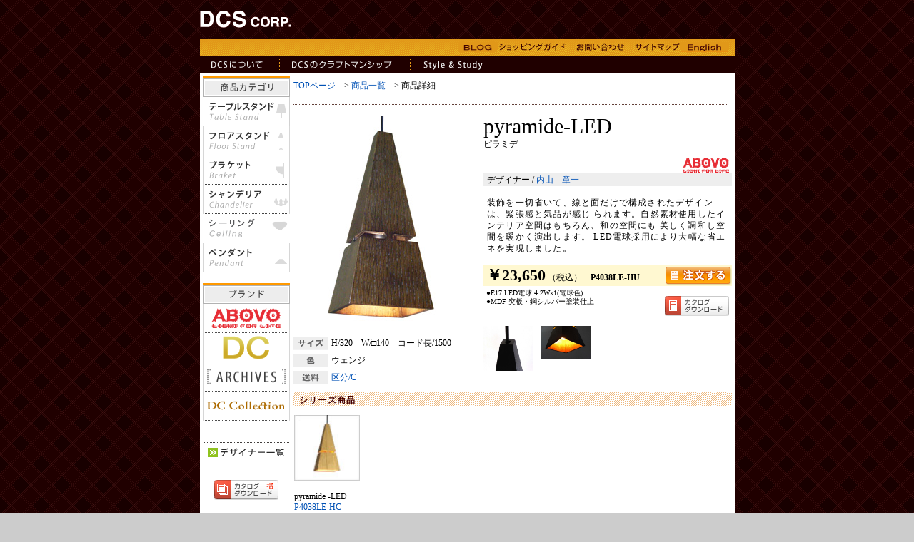

--- FILE ---
content_type: text/html;charset=EUC-JP
request_url: https://dcs-corp.com/productdetails.php?pline=0&s_ctegyc=003&pductc=P4038LE-HU
body_size: 3859
content:

	<SCRIPT Language="JavaScript">
		function jwf_input_Clear(){
		}
		function jwf_Clear(){
			document.main.actionM.value = "edit";
			jwf_input_Clear();
			document.main.submit();
		}
		function jwf_condClear(){
			document.main.actionM.value = "";
			document.main.pline.value = "";
			document.main.s_pzname.value = "";
			document.main.s_outfl.value  = "";
			document.main.s_ctegyc.value = "";
			document.main.s_desgnc.value = "";
			document.main.s_brandc.value = "";
			document.main.s_size.value   = "";
			document.main.s_color.value  = "";
			document.main.s_pricei.value = "";
			document.main.submit();
		}
		function jwf_search(){
			document.main.actionM.value = "edit";
			document.main.pline.value = "";
			jwf_input_Clear();
			document.main.submit();
		}

	</SCRIPT>


<!DOCTYPE HTML PUBLIC '-//W3C//DTD HTML 4.0 Transitional//EN'>
<HTML>

<HEAD><META HTTP-EQUIV='Content-Type' CONTENT='text/html;CHARSET=EUC-JP'><META name='description' content='照明デザイナーによる、デザインにこだわった照明器具を販売しています。ABOVOはdcs-corp.がお届けするインテリア照明のブランドです。'><META name='keywords' content='DCS corp., DCS, 照明器具, 照明, インテリア, デザイン, デザイナー, リビング, 家具, フロアライト, ペンダント, 店舗, テーブルライト, ブラケット, 商業施設, 特注, LED, ホテル, レストラン, シャンデリア, 調光器, 内山章一, 村澤一晃, 岡本光市, Sergio Calatroni, 並木紀之, 清水忠男, 間接照明, 引掛シーリング, ABOVO'><meta name='robots' content='index,follow'><TITLE>照明器具のDCS CORP. > 商品詳細</TITLE><LINK rel=stylesheet type='text/css' href='/dcs.css'><LINK rel=stylesheet type='text/css' href='/common/mooCalendar/calendar.css'><SCRIPT language=javascript1.2 src='/common/dcs.js'></SCRIPT><link rel='stylesheet' href='/LightBox2/css/lightbox.css' type='text/css'><script type='text/javascript' src='/LightBox2/js/builder.js'></script><script type='text/javascript' src='/LightBox2/js/prototype.js'></script><script type='text/javascript' src='/LightBox2/js/scriptaculous.js?load=effects'></script><script type='text/javascript' src='/LightBox2/js/lightbox.js'></script><!--:link	{Color : 'blue' ;	Text-Decoration : None		}:active	{Color : 'blue' ;	Text-Decoration : None		}:visited	{Color : 'blue' ;	Text-Decoration : None		}A:hover	{Color : 'blue' ;	Text-Decoration : UnderLine	}--></STYLE></HEAD><BODY><TABLE border='0' align='center' width='750' cellSpacing='0' cellPadding='0'><TR><TD><IMG src='./images/common/spacer.gif' border='0' width='1' height='10'></TD></TR><TR><TD><IMG src='./images/common/spacer.gif' border='0' width='30' height='1'></TD><TD><TABLE BORDER=0 CELLPADDING='0' CELLSPACING='0' WIDTH='750'><TR><TD><IMG SRC='./images/common/spacer.gif' HEIGHT='5' WIDTH='1'></TD></TR><TR><TD><A HREF='./index.php'><img src='./images/index/dcs_logo.gif' alt='DCS corp' width='128' height='24' border='0' /></A></TD></TR><TR><TD><IMG SRC='./images/common/spacer.gif' HEIGHT='15' WIDTH='1'></TD></TR><TR><TD CLASS='menu-y'><a href='http://abovolighting.blog.fc2.com/' target='_blog'><img src='images/index/btn_m_blog.gif' alt='BLOG' width='55' height='14' border='0'       onmouseover=this.src='images/index/btn_m_blog_on.gif'      onmouseout=this.src='images/index/btn_m_blog.gif';></a><a href='./shopping.php'><img src='images/index/btn_m_guide.gif' alt='ショッピングガイド' width='96' height='14' hspace='1' border='0' onmouseover=this.src='images/index/btn_m_guide_on.gif'     onmouseout=this.src='images/index/btn_m_guide.gif';></a><a href='./contact.php'><img src='images/index/btn_m_otoiawase.gif' alt='お問い合わせ' width='69' height='14' hspace='12' border='0'   onmouseover=this.src='images/index/btn_m_otoiawase_on.gif' onmouseout=this.src='images/index/btn_m_otoiawase.gif';></a><a href='./sitemap.php'><img src='images/index/btn_m_sitemap.gif' alt='サイトマップ' width='67' height='14' border='0'                 onmouseover=this.src='images/index/btn_m_sitemap_on.gif'   onmouseout=this.src='images/index/btn_m_sitemap.gif';></a><a href='./index_e.php'><img src='images/index/btn_m_english.gif' alt='English' width='65' height='14' border='0'                      onmouseover=this.src='images/index/btn_m_english_on.gif'   onmouseout=this.src='images/index/btn_m_english.gif';></a></TD></TR><TR><TD><IMG SRC='./images/common/spacer.gif' HEIGHT='1' WIDTH='1'></TD></TR><TR><TD height='23' bgcolor='#200000'><A HREF='./about_dcs.php'><img src='./images/index/btn_about_dcs.gif' alt='DCSについて' height='15' border='0' onmouseover=this.src='./images/index/btn_about_dcs_on.gif' onmouseout=this.src='./images/index/btn_about_dcs.gif'></A><IMG SRC='./images/common/spacer.gif' HEIGHT='1' WIDTH='10'><A HREF='./craftsmanship.php'><img src='./images/index/btn_craftsmanship.gif' alt='DCSのクラフトマンシップ' height='15' border='0' onmouseover=this.src='./images/index/btn_craftsmanship_on.gif' onmouseout=this.src='./images/index/btn_craftsmanship.gif'></A><IMG SRC='./images/common/spacer.gif' HEIGHT='1' WIDTH='10'><A HREF='./style_study.php'><img src='./images/index/btn_style_study.gif' alt='スタイル＆スタディ' height='15' border='0' onmouseover=this.src='./images/index/btn_style_study_on.gif' onmouseout=this.src='./images/index/btn_style_study.gif'></A></TD></TR></TABLE></TD></TR><TR><TD><IMG src='./images/common/spacer.gif' border='0' width='30' height='1'></TD><TD><TABLE bgcolor='#FFFFFF' border='0' align='left' width='750' height='300' cellSpacing='0' cellPadding='0'><TR><TD VALIGN=TOP><TABLE border='0' align='left' width='130' cellSpacing='0' cellPadding='0'><TR><TD><IMG src='./images/common/spacer.gif' border='0' height='5' width='1'></TD></TR><TR><TD ALIGN=CENTER><img src='./images/index/title_category.gif' alt='商品カテゴリ' width='122' height='29'></TD></TR><TR><TD ALIGN=CENTER><a href='/productindex.php?s_ctegyc=001'><img src='/pimg/CN001_1_001.gif' alt='テーブルスタンド' width='122' height='41' border='0' onMouseOver=this.src='/pimg/CN001_1_002.gif' onMouseOut=this.src='/pimg/CN001_1_001.gif'></a></TD></TR><TR><TD ALIGN=CENTER><a href='/productindex.php?s_ctegyc=002'><img src='/pimg/CN002_1_001.gif' alt='フロアスタンド' width='122' height='41' border='0' onMouseOver=this.src='/pimg/CN002_1_002.gif' onMouseOut=this.src='/pimg/CN002_1_001.gif'></a></TD></TR><TR><TD ALIGN=CENTER><a href='/productindex.php?s_ctegyc=004'><img src='/pimg/CN004_1_001.gif' alt='ブラケット' width='122' height='41' border='0' onMouseOver=this.src='/pimg/CN004_1_002.gif' onMouseOut=this.src='/pimg/CN004_1_001.gif'></a></TD></TR><TR><TD ALIGN=CENTER><a href='/productindex.php?s_ctegyc=005'><img src='/pimg/CN005_1_001.gif' alt='シャンデリア' width='122' height='41' border='0' onMouseOver=this.src='/pimg/CN005_1_002.gif' onMouseOut=this.src='/pimg/CN005_1_001.gif'></a></TD></TR><TR><TD ALIGN=CENTER><a href='/productindex.php?s_ctegyc=006'><img src='/pimg/CN006_1_001.gif' alt='シーリング' width='122' height='41' border='0' onMouseOver=this.src='/pimg/CN006_1_002.gif' onMouseOut=this.src='/pimg/CN006_1_001.gif'></a></TD></TR><TR><TD ALIGN=CENTER><a href='/productindex.php?s_ctegyc=003'><img src='/pimg/CN003_1_001.gif' alt='ペンダント' width='122' height='41' border='0' onMouseOver=this.src='/pimg/CN003_1_002.gif' onMouseOut=this.src='/pimg/CN003_1_001.gif'></a></TD></TR><TR><TD><IMG src='./images/common/spacer.gif' border='0' height='15' width='1'></TD></TR><TR><TD ALIGN=CENTER><img src='./images/index/title_brand.gif' alt='ブランド' width='122' height='29'></TD></TR><TR><TD ALIGN=CENTER><a href='/productindex.php?s_brandc=01'><img src='/pimg/BN01_1_001.gif' alt='ABOVO' width='122' height='41' border='0' onMouseOver=this.src='/pimg/BN01_1_002.gif' onMouseOut=this.src='/pimg/BN01_1_001.gif'></a></TD></TR><TR><TD ALIGN=CENTER><a href='/productindex.php?s_brandc=02'><img src='/pimg/BN02_1_001.gif' alt='DC' width='122' height='41' border='0' onMouseOver=this.src='/pimg/BN02_1_002.gif' onMouseOut=this.src='/pimg/BN02_1_001.gif'></a></TD></TR><TR><TD ALIGN=CENTER><a href='/productindex.php?s_brandc=03'><img src='/pimg/BN03_1_001.gif' alt='ARCHIVES' width='122' height='41' border='0' onMouseOver=this.src='/pimg/BN03_1_002.gif' onMouseOut=this.src='/pimg/BN03_1_001.gif'></a></TD></TR><TR><TD ALIGN=CENTER><a href='/productindex.php?s_brandc=04'><img src='/pimg/BN04_1_001.gif' alt='DC Collection' width='122' height='41' border='0' onMouseOver=this.src='/pimg/BN04_1_002.gif' onMouseOut=this.src='/pimg/BN04_1_001.gif'></a></TD></TR><TR><TD><IMG src='./images/common/spacer.gif' border='0' height='30' width='1'></TD></TR><TR><TD ALIGN=CENTER><img src='./images/index/line_dot2.gif' alt='' width='119' height='1'></TD></TR><TR><TD><IMG src='./images/common/spacer.gif' border='0' height='5' width='1'></TD></TR><TR><TD ALIGN=CENTER><a href='./designer.php'><img src='./images/index/designer_index.gif' alt='デザイナー一覧' width='113' height='17' border='0'  onMouseOver=this.src='./images/index/designer_index_on.gif' onMouseOut=this.src='./images/index/designer_index.gif'></TD></TR><TR><TD><IMG src='./images/common/spacer.gif' border='0' height='30' width='1'></TD></TR><TR><TD ALIGN=CENTER><a href='/pimg/catalogue_all.pdf' TARGET=_PDF><img src='./images/index/btn_pdf_all.gif' alt='カタログ一括ダウンロード' width='90' height='28' border='0' class='normal'></a></TD></TR><TR><TD><IMG src='./images/common/spacer.gif' border='0' height='15' width='1'></TD></TR><TR><TD ALIGN=CENTER><img src='./images/index/line_dot2.gif' alt='' width='119' height='1'></TD></TR><TR><TD><IMG src='./images/common/spacer.gif' border='0' height='15' width='1'></TD></TR><TR><TD ALIGN=CENTER><a href='http://www.adobe.com/jp/products/acrobat/readstep2.html' TARGET=_PDF><img src='./images/index/getReader_button.jpg' alt='Adobe Reader のダウンロード' width='88' height='31' border='0' /></a></TD></TR><TR><TD><IMG src='./images/common/spacer.gif' border='0' height='15' width='1'></TD></TR><TR><TD ALIGN=CENTER><TABLE border='0' cellSpacing='0' cellPadding='0'><TR><TD><IMG src='./images/common/spacer.gif' border='0' height='1' width='5'></TD><TD ALIGN=CENTER class='txt10 left'>PDFファイルをご覧になるためには<a href='http://www.adobe.com/jp/products/acrobat/readstep2.html' TARGET=_PDF>AdobeReader</a>が必要です。</TD><TD><IMG src='./images/common/spacer.gif' border='0' height='1' width='5'></TD></TR></TABLE></TD></TR><TR><TD><IMG src='./images/common/spacer.gif' border='0' height='30' width='1'></TD></TR></TABLE></TD><TD><IMG src='./images/common/spacer.gif' border='0' width='1' height='1'></TD><TD VALIGN=TOP><TABLE bgcolor='#FFFFFF' border='0' align='left' width='614' cellSpacing='0' cellPadding='0'><TR><TD><IMG src='./images/common/spacer.gif' border='0' width='1' height='5'></TD></TR><TR><TD><TABLE border='0' align='left' cellSpacing='0' cellPadding='0'><TR><TD><IMG src='./images/common/spacer.gif' border='0' height='5' width='1'></TD></TR><TR><TD class='meisai3'><A HREF='/index.php'>TOPページ</A>　> <A HREF='/productindex.php?pline=0&s_ctegyc=003'>商品一覧</A>　> 商品詳細</TD></TR><TR><TD WIDTH='610' class='line-dot'>&nbsp;</TD></TR></TABLE></TD></TR><TR><TD><IMG src='./images/common/spacer.gif' border='0' width='1' height='5'></TD></TR><TR><TD><TABLE BORDER='0' CELLPADDING='0' CELLSPACING='0' WIDTH=614><TR><TD WIDTH=260 VALIGN=TOP><TABLE BORDER='0' CELLPADDING='0' CELLSPACING='0'><TR><TD><IMG src='./images/common/spacer.gif' border='0' width='1' height='10'></TD></TR><TR><TD WIDTH=265 CLASS='meisai3' COLSPAN=3><img src='/pimg/PSP4038LE-HU_1_002.jpg'  WIDTH='240' border='0'></TD></TR><TR><TD><IMG src='./images/common/spacer.gif' border='0' width='1' height='20'></TD></TR><TR><TD CLASS='meisai3' width='48' bgcolor='#EEEEEE'><IMG BORDER='0' src='./images/common/spec_size.gif' alt='サイズ' width='48' height='19'></TD><TD><IMG src='./images/common/spacer.gif' border='0' width='5' height='1'></TD><TD CLASS='meisai3' width='212'>H/320　W/□140　コード長/1500<BR></TD></TR><TR><TD><IMG src='./images/common/spacer.gif' border='0' width='1' height='5'></TD></TR><TR><TD CLASS='meisai3'><IMG BORDER='0' src='./images/common/spec_color.gif' alt='色' width='48' height='19'></TD><TD><IMG src='./images/common/spacer.gif' border='0' width='5' height='1'></TD><TD CLASS='meisai3'>ウェンジ</TD></TR><TR><TD><IMG src='./images/common/spacer.gif' border='0' width='1' height='5'></TD></TR><TR><TD CLASS='meisai3'><IMG BORDER='0' src='./images/common/spec_rate.gif' alt='送料' width='48' height='19'></TD><TD><IMG src='./images/common/spacer.gif' border='0' width='5' height='1'></TD><TD CLASS='meisai3'><A HREF='/deal.php' TARGET=_NEW>区分/C</A></TD></TR></TABLE></TD><TD WIDTH=340 VALIGN=TOP><TABLE BORDER='0' CELLPADDING='0' CELLSPACING='0'><TR><TD WIDTH=340 class='p-name' COLSPAN=2>pyramide-LED<BR><span class='p-name-j2'>ピラミデ</span></TD></TR><TR><TD align='right' COLSPAN=2><img src='/pimg/BS01_1_001.gif' alt='ABOVO'></TD></TR><TR><TD class='p-designer' COLSPAN=2>デザイナー / <A HREF='/productindex.php?s_desgnc=002'>内山　章一</A></TD></TR><TR><TD class='p-ex' COLSPAN=2>装飾を一切省いて、線と面だけで構成されたデザインは、緊張感と気品が感じ
られます。自然素材使用したインテリア空間はもちろん、和の空間にも
美しく調和し空間を暖かく演出します。
LED電球採用により大幅な省エネを実現しました。</TD></TR><TR><TD WIDTH=99% class='p-price-area'><strong>￥23,650</strong><span class='txt12'> （税込）</span><strong><span class='txt12'>　P4038LE-HU</span></strong></TD><TD class='p-price-area' align='right'><A HREF='/productorder.php?pline=0&s_ctegyc=003&pductc=P4038LE-HU'><IMG BORDER='0' src='./images/common/btn_order.gif'></A></TD></TR><TR><TD class='p-spec'>●E17 LED電球 4.2Wx1(電球色)<BR>●MDF 突板・鋼シルバー塗装仕上<BR><BR><BR></TD><TD class='p-spec' align='right'><A HREF='/pimg/P4038LE-HU_1_001.pdf' TARGET=_PDF><IMG BORDER='0' src='./images/common/btn_pdf.gif'></A></TD></TR><TR><TD COLSPAN=2><TABLE BORDER='0' CELLPADDING='0' CELLSPACING='0'><TR><TD valign=TOP ALIGN=LEFT class='txt10' WIDTH='70'><A HREF='/pimg/PNP4038LE-HU_1_001.jpg' rel='lightbox[nature1]' class='effectable'><img src='/pimg/PNP4038LE-HU_1_001.jpg' WIDTH='70' border='0'></A><BR></TD><TD><IMG src='./images/common/spacer.gif' border='0' width='10' height='1'></TD><TD valign=TOP ALIGN=LEFT class='txt10' WIDTH='70'><A HREF='/pimg/PNP4038LE-HU_1_002.jpg' rel='lightbox[nature2]' class='effectable'><img src='/pimg/PNP4038LE-HU_1_002.jpg' WIDTH='70' border='0'></A><BR></TD><TD><IMG src='./images/common/spacer.gif' border='0' width='10' height='1'></TD><TD valign=TOP ALIGN=LEFT class='txt10' WIDTH='70'><BR></TD><TD><IMG src='./images/common/spacer.gif' border='0' width='10' height='1'></TD><TD valign=TOP ALIGN=LEFT class='txt10' WIDTH='70'><BR></TD><TD><IMG src='./images/common/spacer.gif' border='0' width='10' height='1'></TD><TD valign=TOP ALIGN=LEFT class='txt10' WIDTH='70'><BR></TD><TD><IMG src='./images/common/spacer.gif' border='0' width='10' height='1'></TD></TR></TABLE></TD></TR></TABLE></TD></TR></TABLE><TABLE BORDER='0' CELLPADDING='0' CELLSPACING='0' WIDTH=614><TR><TD><IMG src='./images/common/spacer.gif' border='0' width='1' height='10'></TD></TR><TR><TD CLASS='p-series'>シリーズ商品</TD></TR></TABLE><TABLE BORDER='0' CELLPADDING='0' CELLSPACING='0' WIDTH=614><TR><TD VALIGN=TOP><TABLE BORDER=0 CELLPADDING='0' CELLSPACING='1' WIDTH='102.33333333333'><TR><TD CLASS='p-thumtext' HEIGHT='30' WIDTH='102.33333333333' ALIGN=LEFT><A HREF='/productdetails.php?pline=0&s_ctegyc=003&pductc=P4038LE-HC' BORDER=0><img src='/pimg/PSP4038LE-HC_1_001.jpg' WIDTH=92.333333333333 HEIGHT=92.333333333333  BORDER='0'  ></A><BR><BR>pyramide -LED<BR><A HREF='/productdetails.php?pline=0&s_ctegyc=003&pductc=P4038LE-HC'>P4038LE-HC</A><BR>ペンダント<BR>ナチュラル<BR>内山　章一<BR>ABOVO<BR>￥26,400</TD></TR></TABLE></TD><TD WIDTH='102.33333333333'>&nbsp;</TD><TD WIDTH='102.33333333333'>&nbsp;</TD><TD WIDTH='102.33333333333'>&nbsp;</TD><TD WIDTH='102.33333333333'>&nbsp;</TD><TD WIDTH='102.33333333333'>&nbsp;</TD></TR></TABLE>

--- FILE ---
content_type: text/css
request_url: https://dcs-corp.com/dcs.css
body_size: 3100
content:

body{
     margin:0px;
	 background-color: #CCCCCC;	 
	 background-image: url(./images/index/back_main.gif);
	 background-repeat: repeat;
}


A:visited {COLOR: #0051b5;TEXT-DECORATION: none}
A:link {COLOR: #0051b5;TEXT-DECORATION: none}
A:hover {COLOR: #0099FF;TEXT-DECORATION: underline}

A.ft:visited {COLOR: #9f9f9f;TEXT-DECORATION: none}
A.ft:link {COLOR: #9f9f9f;TEXT-DECORATION: none}
A.ft:hover {COLOR: #CCCCCC;TEXT-DECORATION: underline}

A.nw:visited {COLOR: #FFFFFF;TEXT-DECORATION: none}
A.nw:link {COLOR: #FFFFFF;TEXT-DECORATION: none}
A.nw:hover {COLOR: #CCCCCC;TEXT-DECORATION: underline}


/* 文字関連 */
.bold {
	font-weight: bold;
}

.left {
	letter-spacing: 0.1em;
	text-align: left;
}

.right {
	letter-spacing: 0.1em;
	text-align: right;

}

.center {
	letter-spacing: 0.1em;
	text-align: center;
}


.p12 {
	font-size:12px;
}
.txt20 {
	font-size: 20px;
}
.txt18 {
	font-size: 18px;
}
.txt16 {
	font-size: 16px;
}
.red {
	color: #CC0000;
}
.h20 {
	line-height: 20px;
}
.blue {
	color: #2745b6;
}
.white {
	color: #FFFFFF;
}
.h24 {
	line-height: 24px;
}
.d-ex {
	font-size: 75%;
	line-height: 135%;
}

.pt {
	color: #ccff66;
	font-family: Arial, Helvetica, sans-serif;
	font-size: 20px;
	font-weight: normal;
}
.txt18bold {
	font-size: 18px;
	font-weight: bold;
}
.txt30 {
	font-size: 30px;
}
.txt40 {
	font-size: 40px;
}
.txt14 {
	font-size: 14px;
}
.txt26 {
	font-size: 26px;
}
.txt64 {
	font-size: 55px;
}

.txt36 {

	font-size: 36px;
}
.t_center {
	text-align: center;
}
.h18 {
	line-height: 18px;
}
.name {
	font-size: 18px;
	font-weight: bold;
	background-image: url(./images/index/ico_m.gif);
	background-repeat: no-repeat;
	padding-left: 30px;
	background-position: 5px 0px;
}
.name2 {
	font-size: 18px;
	font-weight: bold;
	background-image: url(./images/index/ico_f.gif);
	background-repeat: no-repeat;
	padding-left: 30px;
	background-position: 5px 0px;
}
.yellow {
	color: #fff45c;
}
.h22 {

	line-height: 22px;
}
.green {
	color: #007f00;
}
.menu-y {
	background-image: url(./images/index/back_y.gif);
	background-repeat: repeat-x;
	height: 24px;
	vertical-align: middle;
	text-align: right;
	padding-right: 11px;
}
.news-title {
	background-image: url(./images/index/back_info.gif);
	background-repeat: no-repeat;
	background-position: 0px bottom;
	height: 40px;
	clear: both;
}
.news-new{
	font-size: 12px;
	color: #FFFFFF;
	background-image: url(./images/index/line_brown.gif);
	background-repeat: repeat-x;
	background-position: left bottom;
	padding-top: 6px;
	padding-bottom: 6px;
	vertical-align: top;
}
.banner-area {
	text-align: right;
	padding-top: 14px;
}
.footer-area {
	color: #9f9f9f;
	height: 24px;
	font-size: 11px;
}


.news-back {
	font-size: 12px;
	color: #FFFFFF;
	background-image: url(./images/index/line_brown.gif);
	background-repeat: no-repeat;
	background-position: left bottom;
	padding-top: 6px;
	padding-bottom: 6px;
}
.news-old {

	font-size: 12px;
	color: #FFFFFF;
	background-image: url(./images/index/info_old.gif);
	background-repeat: no-repeat;
	padding-left: 25px;
}
.line-dot {
	background-image: url(./images/index/line_brown.gif);
	background-repeat: repeat-x;
	background-position: bottom;
}
.menu-area {
	background-image: url(./images/index/back_menu.gif);
	background-repeat: repeat-y;
	width: 122px;
	vertical-align: top;
	text-align: center;
}
.main-area {
	background-color: #FFFFFF;
	padding: 10px;
	vertical-align: top;
}
.totop {
	font-size: 75%;
	padding-top: -10px;
	background-color: #FFFFFF;
	padding-right: 14px;
	padding-bottom: 12px;
}

.topicpath-area {
	font-size: 12px;
	background-image: url(./images/index/line_dot.gif);
	background-repeat: repeat-x;
	background-position: bottom;
	height: 23px;
	vertical-align: top;
}
.designer-index1 {
	background-image: url(../designer/image/line01.gif);
	background-position: bottom;
	background-repeat: no-repeat;
	vertical-align: middle;
	height: 165px;
	width: 300px;
}
.designer-index2 {
	height: 165px;
	background-image: url(../designer/image/line02.gif);
	background-position: left bottom;
	background-repeat: no-repeat;
	vertical-align: middle;
	padding-left: 9px;
}
.p-name {
	font-size: 30px;
	padding-top: 8px;
	padding-bottom: 10px;
	background-repeat: no-repeat;
	background-position: right 5px;
}
.p-name-old {
	font-size: 30px;
	padding-top: 8px;
	padding-bottom: 10px;
	background-image: url(./images/index/abovo_s.gif);
	background-repeat: no-repeat;
	background-position: right 5px;
}
.p-series {
	font-size: 12px;
	font-weight: bold;
	background-image: url(./images/index/back_line.gif);
	background-repeat: repeat-x;
	height: 27px;
	padding-left: 8px;
	color: #440000;
	vertical-align: top;
	padding-top: 4px;
	letter-spacing: 0.1em;
}
.p-thumtext {
	font-size: 75%;
	line-height: 125%;
	padding-top: 5px;
	padding-bottom: 15px;
}


.p-size {
	font-size: 12px;
}
.p-name-j {
	font-size: 12px;
	height: 30px;
}
.p-name-j2 {
	font-size: 12px;
}
.p-designer {
	font-size: 12px;
	background-color: #eeeeee;
	height: 18px;
	padding-left: 5px;
	vertical-align: middle;
	padding-top: 2px;
}
.p-ex {
	font-size: 75%;
	line-height: 140%;
	padding-top: 15px;
	padding-bottom: 15px;
	letter-spacing: 0.1em;
	padding-left: 5px;
}
.p-price-area {
	font-size: 22px;
	background-color: #fff8d1;
	height: 29px;
	vertical-align: middle;
	padding-left: 4px;
}
.txt10 {
	font-size: 10px;
}
.p-spec {
	font-size: 60%;
	line-height: 135%;
	padding: 4px;
}
.txt12 {
	font-size: 12px;
	text-align: left;
}
.txt14 {
	font-size: 14px;
}
.txt16 {
	font-size: 16px;
}
.txt18 {
	font-size: 18px;
}
.p-series2 {
	font-size: 12px;
	font-weight: bold;
	height: 26px;
	padding-left: 8px;
	color: #333333;
	vertical-align: top;
	margin-bottom: 20px;
	background-image: url(./images/index/back_osusume.gif);
	background-repeat: repeat-x;
	padding-top: 4px;
}
.designers_profile {
	background-color: #fff8ed;
	border: 1px solid #f0d5b8;
}

.p-name2 {

	font-size: 28px;
	padding-top: 8px;
	padding-bottom: 10px;
	background-image: url(./images/index/abovo_s.gif);
	background-repeat: no-repeat;
	background-position: right 5px;
}
.p-comment {
	font-weight: bold;
	color: #FF3300;
}
.ichiran-title {
	font-size: 12px;
	font-weight: bold;
	background-image: url(./images/index/line_brown.gif);
	background-repeat: no-repeat;
	background-position: 45px 11px;
	height: 34px;
	vertical-align: top;
}
.normal {
	font-weight: normal;
}


.txt12_table {
	font-size: 80%;
	text-align: left;
	line-height: 140%;
}

/* 文字指定追加 */
.txt12_table_gray {
	font-size: 80%;
	text-align: left;
	line-height: 140%;
	color: #535353;
}
.txt14_table {
	font-size: 90%;
	text-align: left;
	line-height: 140%;
}
.txt14_table_bold {
	font-size: 90%;
	font-weight: bold;		
	text-align: left;
	line-height: 140%;
}
.txt14_table_brwn {
	font-size: 90%;
	font-weight: bold;		
	text-align: left;
	line-height: 140%;
	color: #994931;
}
.txt16 {
	font-size: 16px;
	text-align: left;
}
	
a.link_brwn:link {   color: #9D4F36; text-decoration: none; font-size: 80%; font-weight: bold;}
a.link_brwn:visited {  color: #C28E7B; text-decoration: none; font-size: 80%; font-weight: bold;}
a.link_brwn:hover {color: #9D4F36; text-decoration: underline; font-size: 80%; font-weight: bold;}
/* --------------- */
.page {
	font-size: 75%;
	font-weight: normal;
	background-image: url(./images/index/line_dot.gif);
	background-repeat: no-repeat;
	background-position: 0px 20px;
	height: 32px;
	vertical-align: top;
	padding: 4px;
}
.page-next {
	font-size: 12px;
	background-image: url(./images/index/arw_r.gif);
	background-repeat: no-repeat;
	background-position: 20px 4px;
	text-align: left;
	padding: 2px;
}
.page-number {
	letter-spacing: 2px;
	font-size: 120%;
	margin-bottom: 2px;
	font-weight: bold;
}
.p-name-ac {

	font-size: 30px;
	padding-top: 8px;
	padding-bottom: 10px;
	background-image: url(./images/index/archives_s.gif);
	background-repeat: no-repeat;
	background-position: right 5px;
}
.page2 {
	font-size: 75%;
	font-weight: normal;
	background-image: url(./images/index/line_dot.gif);
	background-repeat: no-repeat;
	background-position: 0px 21px;
	vertical-align: top;
	padding: 4px;
	letter-spacing: 0.1em;
}
.p-name-dc {


	font-size: 30px;
	padding-top: 8px;
	padding-bottom: 10px;
	background-image: url(./images/index/dc_s.gif);
	background-repeat: no-repeat;
	background-position: 290px 5px;
}
.line-collection {
	background-image: url(./images/index/line_brown.gif);
	background-repeat: no-repeat;
	background-position: 0px 4px;
	height: 10px;
}
.form-title12 {  
	font-size: 12px;
	padding-right: 10px;
	padding-left: 4px
}
.form-error12 {  
	font-size: 12px;
	padding-right: 10px;
	padding-left: 4px
	color: #dd0000;
}
.form-description10 {
	font-size: 10px;
	padding-top: 2px;
	padding-right: 4px;
	padding-bottom: 2px;
	padding-left: 4px
}
.form-title14-area {
	font-size: 14px;
	background-image: url(./images/index/line_dot.gif);
	background-repeat: repeat-x;
	background-position: bottom;
	height: 20px;
	vertical-align: top;
}
/* 指定追加 */
.bg_dotline {
	background-image: url(./images/index/line_dot.gif);
	background-repeat: repeat-x;
}
/* --------------- */
.page3 {

	font-size: 75%;
	font-weight: normal;
	background-image: url(./images/index/line_dot.gif);
	background-repeat: no-repeat;
	background-position: 0px 18px;
	vertical-align: top;
	padding: 4px;
	letter-spacing: 0.1em;
}
.collection-back {
	background-color: #E7C595;
}
.line-dot2 {
	background-image: url(./images/index/line_brown.gif);
	background-repeat: repeat-x;
	background-position: left center;
	height: 21px;
}

.txt12_press_normal {
	font-size: 80%;
	text-align: left;
	line-height: 140%;
	margin-top: 5px;
	margin-left: 20px;
	margin-right: 20px;
	margin-bottom; 5px;
}








/********************************************************************/
/* ヘッダー部用														*/
/*	（緑）	background-color: #228B22;								*/
/********************************************************************/
/* ヘッダー１ （青）*/
.header1
{
	font-size   : medium;
  	font-weight : bold;
	background-color: #0033CC; 
	color: #FFFFFF;
}

/* ヘッダー２ （青）*/
.header2
{
	font-size   : small;
  	font-weight : bold;
	background-color: #0033CC; 
	color: #FFFFFF;
}

/* ヘッダー３ （白）*/
.header3
{
	font-size   : medium;
  	font-weight : bold;
	background-color: #FFFFFF; 
	color: #0033CC;
}

/* ヘッダー３ （白）*/
.header4
{
	font-size   : medium;
  	font-weight : bold;
	background-color: #999999; 
	color: #000000;
}


/********************************************************************/
/* 明細部用															*/
/********************************************************************/
/* 明細ヘッダー （こいグレー）*/
.header11
{
	font-size	: 12px;
	font-weight: bold;
	background-color: #999999; 
	color: #000000;
}

/* 明細ヘッダー （青）　　入力必須項目用*/
.header12
{
	font-size	: 12px;
	font-weight: bold;
	background-color: #0033CC; 
	color: #FFFFFF;
}

/* 明細ヘッダー （濃い青）*/
.header13
{
	font-size	: 12px;
	font-weight: bold;
	background-color: #003399; 
	color: #FFFFFF;
}

/* 明細ヘッダー （濃いオレンジ）*/
.header14
{
	font-size	: 12px;
	font-weight: bold;
	background-color: #FF6600; 
	color: #FFFFFF;
}

/* ヘッダー */
.header15
{
	font-size	: 12px;
	font-weight: bold;
	background-color: #CE0000; 
	color: #FFFFFF;
}

/* ヘッダー */
.header16
{
	font-size	: 12px;
	background-color: #9C80D0; 
	color: #FFFFFF;
}

/* 明細ヘッダー （薄い赤）*/
.header17
{
	font-size	: 12px;
	background-color: #FFC4C4; 
	color: #400000;
}

/* 明細ヘッダー （薄いグレー）*/
.header18
{
	font-size	: 12px;
	background-color: #CCCCCC; 
	color: #000000;
}

/* 明細ヘッダー （薄い緑）*/
.header19
{
	font-size	: 12px;
	background-color: #339933; 
	color: #FFFFFF;
}

/* 明細ヘッダー （薄いグレー）*/
.header20
{
	font-size	: 12px;
	background-color: #FFFFFF; 
	color: #999999;
}

/* 明細ヘッダー （薄い青）*/
.header21
{
	font-size	: 12px;
/*	background-color: #4169E1; */
/*	background-color: #89A3ED; */
/*	background-color: #E8E8FF; */
	background-color: #DCE3FA; 
	color: #000040;
}

/* 明細ヘッダー （薄いオレンジ）*/
.header22
{
	font-size	: 12px;
	background-color: #FFCD9B; 
	color: #404000;
}
/* 明細ヘッダー （薄い緑）*/
.header23
{
	font-size	: 12px;
	background-color: #B9FFB9; 
	color: #004000;
}
/* 明細ヘッダー （薄い青2）*/
.header24
{
	font-size	: 12px;
	background-color: #4169E1; 
	color: #FFFFFF;
}
/* 明細ヘッダー （薄い青3）*/
.header25
{
	font-size	: 12px;
	background-color: #89A3ED; 
	color: #000000;
}
/* 明細ヘッダー （クリーム色）*/
.header30
{
	font-size	: 12px;
	background-color: #FFFFCC; 
	color: #000000;
}

/********************************************************************/
/* ＭＳＧ用															*/
/********************************************************************/
/* 強調 （オレンジ）*/
.header91
{
	border: thin solid #FF0000;
	font-weight: bold;
	background-color: #FFD700; 
	color: #003399; 
}

/* 強調 （赤）*/
.header92
{
	font-size   : medium;
	font-weight: bold;
	background-color: #000000; 
	color: #FF0000;
}

/* 強調 （青）*/
.header93
{
	font-size   : medium;
	font-weight: bold;
	background-color: #000000; 
	color: #0033CC;
}




/* ヘルプ・補足 （うすいグレー）*/
.header4
{
	font-size: small;
	background-color: #EEEEEE; 
	color: #FFFFFF;
}


/* ヘッダー （うすい紫）*/
.header6
{
	background-color: #EEEEFF; 
	color: #000000;
}






/********************************************************************/
/* 明細																*/
/********************************************************************/
.meisai0{
	font-size	: 36px;
	text-decoration: none;
	word-break: break-all;
}
.meisai1{
	font-size	: 20px;
	text-decoration: none;
	word-break: break-all;
}
.meisai2{
	font-size	: 14px;
	text-decoration: none;
	word-break: break-all;
}
.meisai3{
	font-size	: 12px;
	text-decoration: none;
	word-break: break-all;
}

.meisai4{
	font-size	: 10px;
	text-decoration: none;
	word-break: break-all;
}

.meisai5{
	font-size	: 8px;
	text-decoration: none;
	word-break: break-all;
}

.meisai11 {
	font-size	: 12px;
	color: #3D8E95;
	text-decoration: none;
	word-break: break-all;
}

.meisai12 {
	font-size	: 12px;
	color: #C09567;
	text-decoration: none;
	word-break: break-all;
}

.meisai13 {
	font-size	: 12px;
	color: #3D8E95;
	text-decoration: none;
	word-break: break-all;
}

.meisai14 {
	font-size	: 12px;
	color: #C09567;
	text-decoration: none;
	word-break: break-all;
}

.meisai15 {
	font-size	: 12px;
	color: #3D8E95;
	text-decoration: none;
	word-break: break-all;
}

.meisai16 {
	font-size	: 12px;
	color: #483D8B;
	text-decoration: none;
	word-break: break-all;
}

.meisai21 {
	font-size	: 12px;
	color: #0000FF;
	text-decoration: none;
	word-break: break-all;
}

.meisai31 {
	font-size	: 34px;
	color: #0000FF;
	text-decoration: none;
	word-break: break-all;
}
.meisai32 {
	font-size	: 30px;
	color: #0000FF;
	text-decoration: none;
	word-break: break-all;
}
.meisai33 {
	font-size	: 28px;
	color: #0000FF;
	text-decoration: none;
	word-break: break-all;
}
.meisai34 {
	font-size	: 26px;
	color: #0000FF;
	text-decoration: none;
	word-break: break-all;
}
.meisai35 {
	font-size	: 24px;
	color: #0000FF;
	text-decoration: none;
	word-break: break-all;
}
.meisai36 {
	font-size	: 22px;
	color: #0000FF;
	text-decoration: none;
	word-break: break-all;
}
.meisai37 {
	font-size	: 20px;
	color: #0000FF;
	text-decoration: none;
	word-break: break-all;
}

.uchikeshiRed {/*打ち消し線*/
	text-decoration: line-through;
	color: #ff0000;
}

.uchikeshiRed .mojikuro{/*打ち消し線文字*/
	color: #000000;
}





--- FILE ---
content_type: text/css
request_url: https://dcs-corp.com/common/mooCalendar/calendar.css
body_size: 663
content:
/* Calendar: a Javascript class for Mootools that adds accessible and unobtrusive date pickers to your form elements <http://electricprism.com/aeron/calendar> */
/* Default CSS for Calendar (navigation: 1), Copyright (c) 2007 Aeron Glemann <http://electricprism.com/aeron>, MIT Style License. */

input.calendar,
select.calendar {
	width: 99px;
}

input.calendar {
float:left;
}

button.calendar {
	background: url(calendar-icon.gif);
	border: 0;
	cursor: pointer;
	float: left;
	height: 20px;
	margin-right: 6px;
	width: 20px;
}
button.calendar:hover,
button.calendar.active {
	background-position: 0 20px;
}

div.calendar {
	background: url(moocalendar.png);
	height: 195px;
	padding: 0 6px;
	text-align: center;
	width: 147px;
}	
	div.calendar div {
		background: none !important;
		cursor: move;
		height: 185px;
		overflow: hidden;
		padding-top: 10px;
		position: relative;
		width: 147px;
	}	
	
	div.calendar caption {
		color: #333;
		font: normal 12px/16px Arial, Helvetica, sans-serif;
		padding-top: 6px;
		text-align: center;
		width: 100%;
	}
	div.calendar caption a {
		cursor: pointer;
		display: block;
		height: 12px;
		overflow: hidden;
		position: absolute;
		text-indent: -100px;
		top: 17px;
		width: 11px;
	}
	div.calendar caption a.prev {
		background-image: url(calendar-prev.gif);
		left: 0;
	}
	div.calendar caption a.next {
		background-image: url(calendar-next.gif);
		right: 0;
	}
	div.calendar caption a:hover {
		background-position: 0 12px;
	}
	div.calendar caption span {
		height: 25px;
		position: relative;
		text-align: center;
	}
	div.calendar caption span.month {
		padding-right: 8px;
	}
	div.calendar caption span.month:after {
		content: ',';
	}

	div.calendar table {
		background: #FFF;
		border: 0;
		border-collapse: collapse;
		border-spacing: 0;
		cursor: default;
		margin: 0 auto;
		overflow: hidden;
		width: 147px;
	}
	div.calendar td,
	div.calendar th {
		border: 0;
		color: #0597DB;
		font: normal 12px Arial, Helvetica, sans-serif;
		height: 21px;
		text-align: center;
		width: 21px;
	}
	div.calendar td {
		background: url(calendar-td.gif);
		color: #FFF;
		font-size: 11px;
	}
	div.calendar td.invalid {
		color: #999;
	}
	div.calendar td.valid {
		background: url(calendar-valid.gif);
		color: #0597DB;
		cursor: pointer;
	}
	div.calendar td.inactive {
		background: url(calendar-td.gif) 0 100%;
		color: #FFF;
	}
	div.calendar td.active,
	div.calendar td.hover {
		background: url(calendar-valid.gif) 0 100%;
		color: #FFF;
		cursor: pointer;
	}

--- FILE ---
content_type: application/javascript
request_url: https://dcs-corp.com/common/dcs.js
body_size: 1237
content:
// check user agent

function whitemaple01(){
		window.open("../image_common/whitemaple/whitemaple01.html","01","width=420,height=450,scrollbars=0");
}
function classical01(){
		window.open("../image_common/classical/classical01.html","01","width=420,height=450,scrollbars=0");
}
function foresta01(){
		window.open("../image_common/foresta/foresta01.html","01","width=420,height=450,scrollbars=0");
}

function liquidlamp02(){
		window.open("../image_common/liquidlamp/liquidlamp02.html","01","width=420,height=450,scrollbars=0");
}

function liquidlamp01(){
		window.open("../image_common/liquidlamp/liquidlamp01.html","01","width=420,height=450,scrollbars=0");
}

function hina02(){
		window.open("../image_common/hina/hina02.html","01","width=420,height=450,scrollbars=0");
}

function hina01(){
		window.open("../image_common/hina/hina01.html","01","width=420,height=450,scrollbars=0");
}

function takekago02(){
		window.open("../image_common/takekago/takekago02.html","01","width=420,height=450,scrollbars=0");
}
function takekago01(){
		window.open("../image_common/takekago/takekago01.html","01","width=420,height=450,scrollbars=0");
}
function utsurigi01(){
		window.open("../image_common/utsurigi/utsurigi01.html","01","width=420,height=450,scrollbars=0");
}
function cuckoo01(){
		window.open("../image_common/cuckoo/cuckoo01.html","01","width=420,height=450,scrollbars=0");
}
function luna01(){
		window.open("../image_common/abatjour/luna01.html","01","width=420,height=450,scrollbars=0");
}
function luna02(){
		window.open("../image_common/abatjour/luna02.html","01","width=420,height=450,scrollbars=0");
}
function luna03(){
		window.open("../image_common/abatjour/luna03.html","01","width=420,height=450,scrollbars=0");
}
function fungo01(){
		window.open("../image_common/mr_fungo/fungo01.html","01","width=420,height=450,scrollbars=0");
}
function fungo02(){
		window.open("../image_common/mr_fungo/fungo02.html","01","width=420,height=450,scrollbars=0");
}
function fungo03(){
		window.open("../image_common/mr_fungo/fungo03.html","01","width=420,height=450,scrollbars=0");
}
function cestino01(){
		window.open("../image_common/cestino/cestino01.html","01","width=420,height=450,scrollbars=0");
}
function cestino02(){
		window.open("../image_common/cestino/cestino02.html","01","width=420,height=450,scrollbars=0");
}
function loto01(){
		window.open("../image_common/loto/loto01.html","01","width=420,height=450,scrollbars=0");
}
function misty01(){
		window.open("../image_common/misty/misty01.html","01","width=420,height=450,scrollbars=0");
}
function misty02(){
		window.open("../image_common/misty/misty02.html","01","width=420,height=450,scrollbars=0");
}
function misty03(){
		window.open("../image_common/misty/misty03.html","01","width=420,height=450,scrollbars=0");
}
function porta01(){
		window.open("../image_common/porta/porta01.html","01","width=420,height=450,scrollbars=0");
}
function porta02(){
		window.open("../image_common/porta/porta02.html","01","width=420,height=450,scrollbars=0");
}
function grande01(){
		window.open("../image_common/grande/grande01.html","01","width=420,height=450,scrollbars=0");
}
function grande02(){
		window.open("../image_common/grande/grande02.html","01","width=420,height=450,scrollbars=0");
}
function grande03(){
		window.open("../image_common/grande/grande03.html","01","width=420,height=450,scrollbars=0");
}
function hashira01(){
		window.open("../image_common/hashira/hashira01.html","01","width=420,height=450,scrollbars=0");
}
function hashira02(){
		window.open("../image_common/hashira/hashira02.html","01","width=420,height=450,scrollbars=0");
}
function hashira03(){
		window.open("../image_common/hashira/hashira03.html","01","width=420,height=450,scrollbars=0");
}
function tanzaku01(){
		window.open("../image_common/tanzaku/tanzaku01.html","01","width=420,height=450,scrollbars=0");
}
function tanzaku02(){
		window.open("../image_common/tanzaku/tanzaku02.html","01","width=420,height=450,scrollbars=0");
}
function tanzaku03(){
		window.open("../image_common/tanzaku/tanzaku03.html","01","width=420,height=450,scrollbars=0");
}
function moire01(){
		window.open("../image_common/moire/moire01.html","01","width=420,height=450,scrollbars=0");
}
function moire02(){
		window.open("../image_common/moire/moire02.html","01","width=420,height=450,scrollbars=0");
}
function playlight01(){
		window.open("../image_common/playlight/playlight01.html","01","width=420,height=450,scrollbars=0");
}
function playlight02(){
		window.open("../image_common/playlight/playlight02.html","01","width=420,height=450,scrollbars=0");
}
function playlight03(){
		window.open("../image_common/playlight/playlight03.html","01","width=420,height=450,scrollbars=0");
}
function playlight04(){
		window.open("../image_common/playlight/playlight04.html","01","width=420,height=450,scrollbars=0");
}
function aeron01(){
		window.open("../image_common/aeron/aeron01.html","01","width=420,height=450,scrollbars=0");
}
function aeron02(){
		window.open("../image_common/aeron/aeron02.html","01","width=420,height=450,scrollbars=0");
}
function bean01(){
		window.open("../image_common/bean/bean01.html","01","width=420,height=450,scrollbars=0");
}
function bean02(){
		window.open("../image_common/bean/bean02.html","01","width=420,height=450,scrollbars=0");
}
function ring_link01(){
		window.open("../image_common/ring_link/ring_link01.html","01","width=420,height=450,scrollbars=0");
}
function ring_link02(){
		window.open("../image_common/ring_link/ring_link02.html","01","width=420,height=450,scrollbars=0");
}
function abox01(){
		window.open("../image_common/abox/abox01.html","01","width=420,height=450,scrollbars=0");
}
function c_stack01(){
		window.open("../image_common/c-stack/c_stack01.html","01","width=420,height=450,scrollbars=0");
}
function c_stack02(){
		window.open("../image_common/c-stack/c_stack02.html","01","width=420,height=450,scrollbars=0");
}
function c_stack03(){
		window.open("../image_common/c-stack/c_stack03.html","01","width=420,height=450,scrollbars=0");
}
function delilah01(){
		window.open("../image_common/delilah/delilah01.html","01","width=420,height=450,scrollbars=0");
}
function delilah02(){
		window.open("../image_common/delilah/delilah02.html","01","width=420,height=450,scrollbars=0");
}
function delilah03(){
		window.open("../image_common/delilah/delilah03.html","01","width=420,height=450,scrollbars=0");
}
function delilah04(){
		window.open("../image_common/delilah/delilah04.html","01","width=420,height=450,scrollbars=0");
}
function scarlett01(){
		window.open("../image_common/scarlett/scarlett01.html","01","width=420,height=450,scrollbars=0");
}
function scarlett02(){
		window.open("../image_common/scarlett/scarlett02.html","01","width=420,height=450,scrollbars=0");
}
function scarlett03(){
		window.open("../image_common/scarlett/scarlett03.html","01","width=420,height=450,scrollbars=0");
}
function scarlett04(){
		window.open("../image_common/scarlett/scarlett04.html","01","width=420,height=450,scrollbars=0");
}
function scarlett05(){
		window.open("../image_common/scarlett/scarlett05.html","01","width=420,height=450,scrollbars=0");
}
function purewhite01(){
		window.open("../image_common/purewhite/purewhite01.html","01","width=420,height=450,scrollbars=0");
}
function cube01(){
		window.open("../image_common/cube/cube01.html","01","width=420,height=450,scrollbars=0");
}
function cube02(){
		window.open("../image_common/cube/cube02.html","01","width=420,height=450,scrollbars=0");
}
function wave01(){
		window.open("../image_common/wave/wave01.html","01","width=420,height=450,scrollbars=0");
}
function wave02(){
		window.open("../image_common/wave/wave02.html","01","width=420,height=450,scrollbars=0");
}
function bamboo01(){
		window.open("../image_common/bamboo/bamboo01.html","01","width=420,height=450,scrollbars=0");
}
function bamboo02(){
		window.open("../image_common/bamboo/bamboo02.html","01","width=420,height=450,scrollbars=0");
}
function bamboo03(){
		window.open("../image_common/bamboo/bamboo03.html","01","width=420,height=450,scrollbars=0");
}
function basic01(){
		window.open("../image_common/basic/basic01.html","01","width=420,height=450,scrollbars=0");
}
function wood01(){
		window.open("../image_common/wood/wood01.html","01","width=420,height=450,scrollbars=0");
}
function modern01(){
		window.open("../image_common/modern/modern01.html","01","width=420,height=450,scrollbars=0");
}
function modern02(){
		window.open("../image_common/modern/modern02.html","01","width=420,height=450,scrollbars=0");
}
function eterno01(){
		window.open("../image_common/eterno/eterno01.html","01","width=420,height=450,scrollbars=0");
}
function eterno02(){
		window.open("../image_common/eterno/eterno02.html","01","width=420,height=450,scrollbars=0");
}
function eterno03(){
		window.open("../image_common/eterno/eterno03.html","01","width=420,height=450,scrollbars=0");
}
function kogane01(){
		window.open("../image_common/kogane/kogane01.html","01","width=420,height=450,scrollbars=0");
}
function kogane02(){
		window.open("../image_common/kogane/kogane02.html","01","width=420,height=450,scrollbars=0");
}
function kogane03(){
		window.open("../image_common/kogane/kogane03.html","01","width=420,height=450,scrollbars=0");
}
function news_open(){
		window.open("./news.php","01","width=430,height=450,scrollbars=1");
}




function MM_preloadImages() { //v3.0
  var d=document; if(d.images){ if(!d.MM_p) d.MM_p=new Array();
    var i,j=d.MM_p.length,a=MM_preloadImages.arguments; for(i=0; i<a.length; i++)
    if (a[i].indexOf("#")!=0){ d.MM_p[j]=new Image; d.MM_p[j++].src=a[i];}}
}

function MM_swapImgRestore() { //v3.0
  var i,x,a=document.MM_sr; for(i=0;a&&i<a.length&&(x=a[i])&&x.oSrc;i++) x.src=x.oSrc;
}

function MM_findObj(n, d) { //v4.01
  var p,i,x;  if(!d) d=document; if((p=n.indexOf("?"))>0&&parent.frames.length) {
    d=parent.frames[n.substring(p+1)].document; n=n.substring(0,p);}
  if(!(x=d[n])&&d.all) x=d.all[n]; for (i=0;!x&&i<d.forms.length;i++) x=d.forms[i][n];
  for(i=0;!x&&d.layers&&i<d.layers.length;i++) x=MM_findObj(n,d.layers[i].document);
  if(!x && d.getElementById) x=d.getElementById(n); return x;
}

function MM_swapImage() { //v3.0
  var i,j=0,x,a=MM_swapImage.arguments; document.MM_sr=new Array; for(i=0;i<(a.length-2);i+=3)
   if ((x=MM_findObj(a[i]))!=null){document.MM_sr[j++]=x; if(!x.oSrc) x.oSrc=x.src; x.src=a[i+2];}
}



